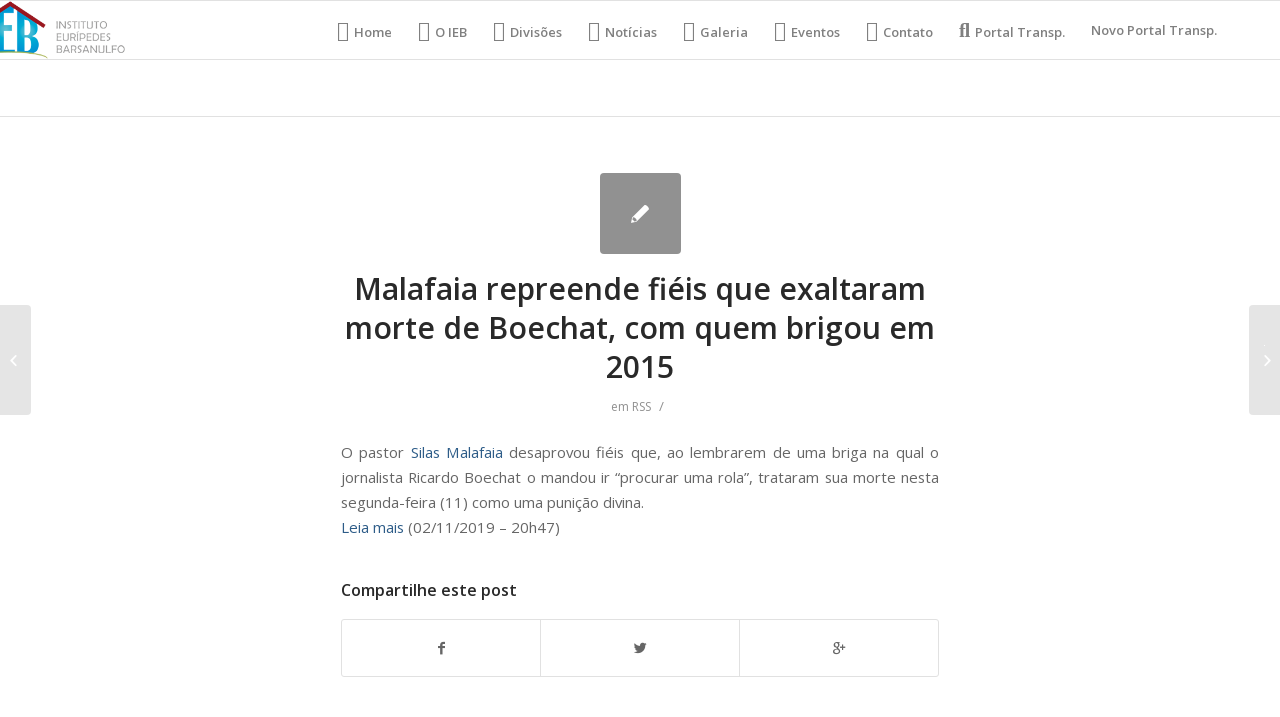

--- FILE ---
content_type: text/html; charset=UTF-8
request_url: https://ieb.org.br/malafaia-repreende-fieis-que-exaltaram-morte-de-boechat-com-quem-brigou-em-2015/
body_size: 9019
content:
<!DOCTYPE html>
<html lang="pt-BR" class="html_stretched responsive av-preloader-disabled av-default-lightbox  html_header_top html_logo_left html_main_nav_header html_menu_right html_large html_header_sticky html_header_shrinking html_mobile_menu_phone html_header_searchicon_disabled html_content_align_center html_header_unstick_top_disabled html_header_stretch_disabled html_av-overlay-side html_av-overlay-side-classic html_av-submenu-noclone html_entry_id_18270 av-no-preview html_text_menu_active ">
<head>
<meta charset="UTF-8" />
<meta name="robots" content="index, follow" />


<!-- mobile setting -->
<meta name="viewport" content="width=device-width, initial-scale=1, maximum-scale=1">

<!-- Scripts/CSS and wp_head hook -->
<style type='text/css'>Default CSS Comment</style><title>Malafaia repreende fiéis que exaltaram morte de Boechat, com quem brigou em 2015 &#8211; IEB Org</title>
<link rel='dns-prefetch' href='//s.w.org' />
<link rel="alternate" type="application/rss+xml" title="Feed para IEB Org &raquo;" href="https://ieb.org.br/feed/" />
<link rel="alternate" type="application/rss+xml" title="Feed de comentários para IEB Org &raquo;" href="https://ieb.org.br/comments/feed/" />
<link rel="alternate" type="text/calendar" title="IEB Org &raquo; do iCal Feed" href="https://ieb.org.br/events/?ical=1" />

<!-- google webfont font replacement -->
<link rel='stylesheet' id='avia-google-webfont' href='//fonts.googleapis.com/css?family=Open+Sans:400,600' type='text/css' media='all'/> 
		<script type="text/javascript">
			window._wpemojiSettings = {"baseUrl":"https:\/\/s.w.org\/images\/core\/emoji\/13.0.1\/72x72\/","ext":".png","svgUrl":"https:\/\/s.w.org\/images\/core\/emoji\/13.0.1\/svg\/","svgExt":".svg","source":{"concatemoji":"https:\/\/ieb.org.br\/wp-includes\/js\/wp-emoji-release.min.js?ver=5.6.14"}};
			!function(e,a,t){var n,r,o,i=a.createElement("canvas"),p=i.getContext&&i.getContext("2d");function s(e,t){var a=String.fromCharCode;p.clearRect(0,0,i.width,i.height),p.fillText(a.apply(this,e),0,0);e=i.toDataURL();return p.clearRect(0,0,i.width,i.height),p.fillText(a.apply(this,t),0,0),e===i.toDataURL()}function c(e){var t=a.createElement("script");t.src=e,t.defer=t.type="text/javascript",a.getElementsByTagName("head")[0].appendChild(t)}for(o=Array("flag","emoji"),t.supports={everything:!0,everythingExceptFlag:!0},r=0;r<o.length;r++)t.supports[o[r]]=function(e){if(!p||!p.fillText)return!1;switch(p.textBaseline="top",p.font="600 32px Arial",e){case"flag":return s([127987,65039,8205,9895,65039],[127987,65039,8203,9895,65039])?!1:!s([55356,56826,55356,56819],[55356,56826,8203,55356,56819])&&!s([55356,57332,56128,56423,56128,56418,56128,56421,56128,56430,56128,56423,56128,56447],[55356,57332,8203,56128,56423,8203,56128,56418,8203,56128,56421,8203,56128,56430,8203,56128,56423,8203,56128,56447]);case"emoji":return!s([55357,56424,8205,55356,57212],[55357,56424,8203,55356,57212])}return!1}(o[r]),t.supports.everything=t.supports.everything&&t.supports[o[r]],"flag"!==o[r]&&(t.supports.everythingExceptFlag=t.supports.everythingExceptFlag&&t.supports[o[r]]);t.supports.everythingExceptFlag=t.supports.everythingExceptFlag&&!t.supports.flag,t.DOMReady=!1,t.readyCallback=function(){t.DOMReady=!0},t.supports.everything||(n=function(){t.readyCallback()},a.addEventListener?(a.addEventListener("DOMContentLoaded",n,!1),e.addEventListener("load",n,!1)):(e.attachEvent("onload",n),a.attachEvent("onreadystatechange",function(){"complete"===a.readyState&&t.readyCallback()})),(n=t.source||{}).concatemoji?c(n.concatemoji):n.wpemoji&&n.twemoji&&(c(n.twemoji),c(n.wpemoji)))}(window,document,window._wpemojiSettings);
		</script>
		<style type="text/css">
img.wp-smiley,
img.emoji {
	display: inline !important;
	border: none !important;
	box-shadow: none !important;
	height: 1em !important;
	width: 1em !important;
	margin: 0 .07em !important;
	vertical-align: -0.1em !important;
	background: none !important;
	padding: 0 !important;
}
</style>
	<link rel="stylesheet" href="https://ieb.org.br/wp-content/cache/minify/bdcbe.css" media="all" />





<style id='rs-plugin-settings-inline-css' type='text/css'>
#rs-demo-id {}
</style>
<link rel="stylesheet" href="https://ieb.org.br/wp-content/cache/minify/0c0c6.css" media="all" />








<link rel='stylesheet' id='avia-print-css'  href='https://ieb.org.br/wp-content/themes/enfold/css/print.css?ver=4.2.5' type='text/css' media='print' />




<script src="https://ieb.org.br/wp-content/cache/minify/303df.js"></script>





<link rel="https://api.w.org/" href="https://ieb.org.br/wp-json/" /><link rel="alternate" type="application/json" href="https://ieb.org.br/wp-json/wp/v2/posts/18270" /><link rel="EditURI" type="application/rsd+xml" title="RSD" href="https://ieb.org.br/xmlrpc.php?rsd" />
<link rel="wlwmanifest" type="application/wlwmanifest+xml" href="https://ieb.org.br/wp-includes/wlwmanifest.xml" /> 
<meta name="generator" content="WordPress 5.6.14" />
<link rel="canonical" href="https://ieb.org.br/malafaia-repreende-fieis-que-exaltaram-morte-de-boechat-com-quem-brigou-em-2015/" />
<link rel='shortlink' href='https://ieb.org.br/?p=18270' />
<link rel="alternate" type="application/json+oembed" href="https://ieb.org.br/wp-json/oembed/1.0/embed?url=https%3A%2F%2Fieb.org.br%2Fmalafaia-repreende-fieis-que-exaltaram-morte-de-boechat-com-quem-brigou-em-2015%2F" />
<link rel="alternate" type="text/xml+oembed" href="https://ieb.org.br/wp-json/oembed/1.0/embed?url=https%3A%2F%2Fieb.org.br%2Fmalafaia-repreende-fieis-que-exaltaram-morte-de-boechat-com-quem-brigou-em-2015%2F&#038;format=xml" />
<meta name="tec-api-version" content="v1"><meta name="tec-api-origin" content="https://ieb.org.br"><link rel="https://theeventscalendar.com/" href="https://ieb.org.br/wp-json/tribe/events/v1/" /><link rel="profile" href="https://gmpg.org/xfn/11" />
<link rel="alternate" type="application/rss+xml" title="IEB Org RSS2 Feed" href="https://ieb.org.br/feed/" />
<link rel="pingback" href="https://ieb.org.br/xmlrpc.php" />
<!--[if lt IE 9]><script src="https://ieb.org.br/wp-content/themes/enfold/js/html5shiv.js"></script><![endif]-->
<link rel="icon" href="https://ieb.org.br/wp-content/uploads/2018/05/logo-Copia-e1527712879324.png" type="image/png">
<meta name="generator" content="Powered by Slider Revolution 5.4.6.4 - responsive, Mobile-Friendly Slider Plugin for WordPress with comfortable drag and drop interface." />
<script type="text/javascript">function setREVStartSize(e){
				try{ var i=jQuery(window).width(),t=9999,r=0,n=0,l=0,f=0,s=0,h=0;					
					if(e.responsiveLevels&&(jQuery.each(e.responsiveLevels,function(e,f){f>i&&(t=r=f,l=e),i>f&&f>r&&(r=f,n=e)}),t>r&&(l=n)),f=e.gridheight[l]||e.gridheight[0]||e.gridheight,s=e.gridwidth[l]||e.gridwidth[0]||e.gridwidth,h=i/s,h=h>1?1:h,f=Math.round(h*f),"fullscreen"==e.sliderLayout){var u=(e.c.width(),jQuery(window).height());if(void 0!=e.fullScreenOffsetContainer){var c=e.fullScreenOffsetContainer.split(",");if (c) jQuery.each(c,function(e,i){u=jQuery(i).length>0?u-jQuery(i).outerHeight(!0):u}),e.fullScreenOffset.split("%").length>1&&void 0!=e.fullScreenOffset&&e.fullScreenOffset.length>0?u-=jQuery(window).height()*parseInt(e.fullScreenOffset,0)/100:void 0!=e.fullScreenOffset&&e.fullScreenOffset.length>0&&(u-=parseInt(e.fullScreenOffset,0))}f=u}else void 0!=e.minHeight&&f<e.minHeight&&(f=e.minHeight);e.c.closest(".rev_slider_wrapper").css({height:f})					
				}catch(d){console.log("Failure at Presize of Slider:"+d)}
			};</script>
		<style type="text/css" id="wp-custom-css">
			@media (min-width: 900px){
/*HOME*/ #menu-item-16 a::before {
	font-family: "FontAwesome";
	content: "\f015";
	margin-right: 5px;
	font-size: 20px;
}
/*IEB*/ #menu-item-17 a::before {
	font-family: "FontAwesome";
	content: "\f009";
	margin-right: 5px;
	font-size: 20px;
}
/*DEP*/ #menu-item-18 a::before {
	font-family: "FontAwesome";
	content: "\f27e";
	margin-right: 5px;
	font-size: 20px;
}
/*NOTI*/ #menu-item-19 a::before {
	font-family: "FontAwesome";
	content: "\f1ea";
	margin-right: 5px;
	font-size: 20px;
}
/*VIDEO*/ #menu-item-20 a::before {
	font-family: "FontAwesome";;
	content: "\f008";
	margin-right: 5px;
	font-size: 20px;
}
/*GALERIA*/ #menu-item-21 a::before {
	font-family: "FontAwesome";
	content: "\f030";
	margin-right: 5px;
	font-size: 20px;
}
/*EVENT*/ #menu-item-22 a::before {
	font-family: "FontAwesome";
	content: "\f073";
	margin-right: 5px;
	font-size: 20px;
}
/*CONTAT*/ #menu-item-23 a::before {
	font-family: "FontAwesome";
	content: "\f0e0";
	margin-right: 5px;
	font-size: 20px;
}
/*:TRANSP*/ #menu-item-24 a::before {
	font-family: "FontAwesome";
	content: "\f002";
	margin-right: 5px;
	font-size: 20px;
}
	
	/*DEP*/ #menu-item-19609.menu-item-top-level-3 a::before{
	font-family: "FontAwesome";
	content: "\f19c";
	margin-right: 5px;
	font-size: 20px;
	}

.logo{
	margin-left: -80px;
}
#top .gallery .gallery-item{
	width: 100%;
	height: 100%;
}
}

.no-slides-text{
	display: none;
}		</style>
		

<!--
Debugging Info for Theme support: 

Theme: Enfold
Version: 4.2.5
Installed: enfold
AviaFramework Version: 4.6
AviaBuilder Version: 0.9.5
ML:134217728-PU:49-PLA:14
WP:5.6.14
Updates: disabled
-->

<style type='text/css'>
@font-face {font-family: 'entypo-fontello'; font-weight: normal; font-style: normal;
src: url('https://ieb.org.br/wp-content/themes/enfold/config-templatebuilder/avia-template-builder/assets/fonts/entypo-fontello.eot?v=3');
src: url('https://ieb.org.br/wp-content/themes/enfold/config-templatebuilder/avia-template-builder/assets/fonts/entypo-fontello.eot?v=3#iefix') format('embedded-opentype'), 
url('https://ieb.org.br/wp-content/themes/enfold/config-templatebuilder/avia-template-builder/assets/fonts/entypo-fontello.woff?v=3') format('woff'), 
url('https://ieb.org.br/wp-content/themes/enfold/config-templatebuilder/avia-template-builder/assets/fonts/entypo-fontello.ttf?v=3') format('truetype'), 
url('https://ieb.org.br/wp-content/themes/enfold/config-templatebuilder/avia-template-builder/assets/fonts/entypo-fontello.svg?v=3#entypo-fontello') format('svg');
} #top .avia-font-entypo-fontello, body .avia-font-entypo-fontello, html body [data-av_iconfont='entypo-fontello']:before{ font-family: 'entypo-fontello'; }
</style><style type="text/css">/** Mega Menu CSS: fs **/</style>

</head>




<body data-rsssl=1 id="top" class="post-template-default single single-post postid-18270 single-format-standard stretched open_sans tribe-no-js elementor-default elementor-kit-88403" itemscope="itemscope" itemtype="https://schema.org/WebPage" >

	
	<div id='wrap_all'>

	
<header id='header' class='all_colors header_color light_bg_color  av_header_top av_logo_left av_main_nav_header av_menu_right av_large av_header_sticky av_header_shrinking av_header_stretch_disabled av_mobile_menu_phone av_header_searchicon_disabled av_header_unstick_top_disabled av_bottom_nav_disabled  av_header_border_disabled'  role="banner" itemscope="itemscope" itemtype="https://schema.org/WPHeader" >

		<div  id='header_main' class='container_wrap container_wrap_logo'>
	
        <div class='container av-logo-container'><div class='inner-container'><span class='logo'><a href='https://ieb.org.br/'><img height='100' width='300' src='https://ieb.org.br/wp-content/uploads/2018/05/logo.png' alt='IEB Org' /></a></span><nav class='main_menu' data-selectname='Selecione uma página'  role="navigation" itemscope="itemscope" itemtype="https://schema.org/SiteNavigationElement" ><div class="avia-menu av-main-nav-wrap"><ul id="avia-menu" class="menu av-main-nav"><li id="menu-item-16" class="menu-item menu-item-type-post_type menu-item-object-page menu-item-home menu-item-top-level menu-item-top-level-1"><a href="https://ieb.org.br/" itemprop="url"><span class="avia-bullet"></span><span class="avia-menu-text">Home</span><span class="avia-menu-fx"><span class="avia-arrow-wrap"><span class="avia-arrow"></span></span></span></a></li>
<li id="menu-item-17" class="menu-item menu-item-type-custom menu-item-object-custom menu-item-mega-parent  menu-item-top-level menu-item-top-level-2"><a href="https://ieb.org.br/index.php/o-ieb/" itemprop="url"><span class="avia-bullet"></span><span class="avia-menu-text">O IEB</span><span class="avia-menu-fx"><span class="avia-arrow-wrap"><span class="avia-arrow"></span></span></span></a></li>
<li id="menu-item-19609" class="menu-item menu-item-type-custom menu-item-object-custom menu-item-has-children menu-item-top-level menu-item-top-level-3"><a href="#" itemprop="url"><span class="avia-bullet"></span><span class="avia-menu-text">Divisões</span><span class="avia-menu-fx"><span class="avia-arrow-wrap"><span class="avia-arrow"></span></span></span></a>


<ul class="sub-menu">
	<li id="menu-item-19610" class="menu-item menu-item-type-post_type menu-item-object-page"><a href="https://ieb.org.br/analia-franco/" itemprop="url"><span class="avia-bullet"></span><span class="avia-menu-text">Anália Franco</span></a></li>
	<li id="menu-item-19613" class="menu-item menu-item-type-post_type menu-item-object-page"><a href="https://ieb.org.br/assistencia-ao-enfermo/" itemprop="url"><span class="avia-bullet"></span><span class="avia-menu-text">Assistência ao Enfermo</span></a></li>
	<li id="menu-item-19617" class="menu-item menu-item-type-post_type menu-item-object-page"><a href="https://ieb.org.br/auta-de-souza/" itemprop="url"><span class="avia-bullet"></span><span class="avia-menu-text">Auta de Souza</span></a></li>
	<li id="menu-item-19618" class="menu-item menu-item-type-post_type menu-item-object-page"><a href="https://ieb.org.br/comercial-e-industrial/" itemprop="url"><span class="avia-bullet"></span><span class="avia-menu-text">Comercial e Industrial</span></a></li>
	<li id="menu-item-19614" class="menu-item menu-item-type-post_type menu-item-object-page"><a href="https://ieb.org.br/comunicacao/" itemprop="url"><span class="avia-bullet"></span><span class="avia-menu-text">Comunicação</span></a></li>
	<li id="menu-item-19611" class="menu-item menu-item-type-post_type menu-item-object-page"><a href="https://ieb.org.br/departamento-de-cultura-e-de-eventos/" itemprop="url"><span class="avia-bullet"></span><span class="avia-menu-text">Departamento de Cultura e de Eventos</span></a></li>
	<li id="menu-item-19616" class="menu-item menu-item-type-post_type menu-item-object-page"><a href="https://ieb.org.br/lar-escola-alvorada-nova/" itemprop="url"><span class="avia-bullet"></span><span class="avia-menu-text">Lar Escola Alvorada Nova</span></a></li>
	<li id="menu-item-19615" class="menu-item menu-item-type-post_type menu-item-object-page"><a href="https://ieb.org.br/mocidade/" itemprop="url"><span class="avia-bullet"></span><span class="avia-menu-text">Mocidade</span></a></li>
	<li id="menu-item-19612" class="menu-item menu-item-type-post_type menu-item-object-page"><a href="https://ieb.org.br/projeto-viva-jovem/" itemprop="url"><span class="avia-bullet"></span><span class="avia-menu-text">Projeto Viva Jovem</span></a></li>
	<li id="menu-item-19619" class="menu-item menu-item-type-post_type menu-item-object-page"><a href="https://ieb.org.br/sao-vicente-de-paula/" itemprop="url"><span class="avia-bullet"></span><span class="avia-menu-text">São Vicente de Paula</span></a></li>
	<li id="menu-item-19620" class="menu-item menu-item-type-post_type menu-item-object-page"><a href="https://ieb.org.br/valores-morais-eticos/" itemprop="url"><span class="avia-bullet"></span><span class="avia-menu-text">Valores Morais Éticos</span></a></li>
</ul>
</li>
<li id="menu-item-19" class="menu-item menu-item-type-custom menu-item-object-custom menu-item-top-level menu-item-top-level-4"><a href="https://ieb.org.br/noticias" itemprop="url"><span class="avia-bullet"></span><span class="avia-menu-text">Notícias</span><span class="avia-menu-fx"><span class="avia-arrow-wrap"><span class="avia-arrow"></span></span></span></a></li>
<li id="menu-item-21" class="menu-item menu-item-type-custom menu-item-object-custom menu-item-top-level menu-item-top-level-5"><a href="https://ieb.org.br/galeria/" itemprop="url"><span class="avia-bullet"></span><span class="avia-menu-text">Galeria</span><span class="avia-menu-fx"><span class="avia-arrow-wrap"><span class="avia-arrow"></span></span></span></a></li>
<li id="menu-item-22" class="menu-item menu-item-type-custom menu-item-object-custom menu-item-top-level menu-item-top-level-6"><a href="https://ieb.org.br/index.php/eventos/" itemprop="url"><span class="avia-bullet"></span><span class="avia-menu-text">Eventos</span><span class="avia-menu-fx"><span class="avia-arrow-wrap"><span class="avia-arrow"></span></span></span></a></li>
<li id="menu-item-23" class="menu-item menu-item-type-custom menu-item-object-custom menu-item-top-level menu-item-top-level-7"><a href="https://ieb.org.br/contato" itemprop="url"><span class="avia-bullet"></span><span class="avia-menu-text">Contato</span><span class="avia-menu-fx"><span class="avia-arrow-wrap"><span class="avia-arrow"></span></span></span></a></li>
<li id="menu-item-24" class="menu-item menu-item-type-custom menu-item-object-custom menu-item-top-level menu-item-top-level-8"><a href="https://ieb.org.br/portal-transparencia/" itemprop="url"><span class="avia-bullet"></span><span class="avia-menu-text">Portal Transp.</span><span class="avia-menu-fx"><span class="avia-arrow-wrap"><span class="avia-arrow"></span></span></span></a></li>
<li id="menu-item-76678" class="menu-item menu-item-type-post_type menu-item-object-page menu-item-top-level menu-item-top-level-9"><a href="https://ieb.org.br/76671-2/" itemprop="url"><span class="avia-bullet"></span><span class="avia-menu-text">Novo Portal Transp.</span><span class="avia-menu-fx"><span class="avia-arrow-wrap"><span class="avia-arrow"></span></span></span></a></li>
<li class="av-burger-menu-main menu-item-avia-special ">
	        			<a href="#">
							<span class="av-hamburger av-hamburger--spin av-js-hamburger">
					        <span class="av-hamburger-box">
						          <span class="av-hamburger-inner"></span>
						          <strong>Menu</strong>
					        </span>
							</span>
						</a>
	        		   </li></ul></div></nav></div> </div> 
		<!-- end container_wrap-->
		</div>
		
		<div class='header_bg'></div>

<!-- end header -->
</header>
		
	<div id='main' class='all_colors' data-scroll-offset='116'>

	
		<div class='container_wrap container_wrap_first main_color fullsize'>

			<div class='container template-blog template-single-blog '>

				<main class='content units av-content-full alpha  av-blog-meta-author-disabled av-blog-meta-comments-disabled av-blog-meta-date-disabled av-blog-meta-html-info-disabled av-blog-meta-tag-disabled'  role="main" itemscope="itemscope" itemtype="https://schema.org/Blog" >

                    <article class='post-entry post-entry-type-standard post-entry-18270 post-loop-1 post-parity-odd post-entry-last single-small  post-18270 post type-post status-publish format-standard hentry category-rss'  itemscope="itemscope" itemtype="https://schema.org/BlogPosting" itemprop="blogPost" ><div class='blog-meta'><a href='' class='small-preview' title='
O pastor Silas Malafaia desaprovou fiéis que, ao lembrarem de uma briga na qual o jornalista Ricardo Boechat o mandou ir "procurar uma rola", trataram sua morte nesta segunda-feira (11) como uma punição divina.&nbsp;
Leia mais (02/11/2019 - 20h47)
...'><span class="iconfont" aria-hidden='true' data-av_icon='' data-av_iconfont='entypo-fontello'></span></a></div><div class='entry-content-wrapper clearfix standard-content'><header class="entry-content-header"><h1 class='post-title entry-title'  itemprop="headline" >	<a href='https://ieb.org.br/malafaia-repreende-fieis-que-exaltaram-morte-de-boechat-com-quem-brigou-em-2015/' rel='bookmark' title='Link permanente: Malafaia repreende fiéis que exaltaram morte de Boechat, com quem brigou em 2015'>Malafaia repreende fiéis que exaltaram morte de Boechat, com quem brigou em 2015			<span class='post-format-icon minor-meta'></span>	</a></h1><span class='post-meta-infos'><time class='date-container minor-meta updated' >11/02/2019</time><span class='text-sep text-sep-date'>/</span><span class="blog-categories minor-meta">em <a href="https://ieb.org.br/category/rss/" rel="tag">RSS</a> </span><span class="text-sep text-sep-cat">/</span><span class="blog-author minor-meta">por <span class="entry-author-link" ><span class="vcard author"><span class="fn"><a href="https://ieb.org.br/author/admin/" title="Posts de admin" rel="author">admin</a></span></span></span></span></span></header><div class="entry-content"  itemprop="text" ><p>O pastor <a href="https://www1.folha.uol.com.br/poder/2017/02/1861687-pastor-silas-malafaia-e-indiciado-sob-suspeita-de-lavagem-de-dinheiro.shtml">Silas Malafaia</a> desaprovou fiéis que, ao lembrarem de uma briga na qual o jornalista Ricardo Boechat o mandou ir &#8220;procurar uma rola&#8221;, trataram sua morte nesta segunda-feira (11) como uma punição divina.&nbsp;<br />
<a href="https://redir.folha.com.br/redir/online/emcimadahora/rss091/*https://www1.folha.uol.com.br/cotidiano/2019/02/malafaia-repreende-fieis-que-exaltaram-morte-de-boechat-com-quem-brigou-em-2015.shtml">Leia mais</a> (02/11/2019 &#8211; 20h47)</p>
</div><footer class="entry-footer"><div class='av-share-box'><h5 class='av-share-link-description'>Compartilhe este post</h5><ul class='av-share-box-list noLightbox'><li class='av-share-link av-social-link-facebook' ><a target='_blank' href='http://www.facebook.com/sharer.php?u=https://ieb.org.br/malafaia-repreende-fieis-que-exaltaram-morte-de-boechat-com-quem-brigou-em-2015/&amp;t=Malafaia%20repreende%20fi%C3%A9is%20que%20exaltaram%20morte%20de%20Boechat%2C%20com%20quem%20brigou%20em%202015' aria-hidden='true' data-av_icon='' data-av_iconfont='entypo-fontello' title='' data-avia-related-tooltip='Compartilhar no Facebook'><span class='avia_hidden_link_text'>Compartilhar no Facebook</span></a></li><li class='av-share-link av-social-link-twitter' ><a target='_blank' href='https://twitter.com/share?text=Malafaia%20repreende%20fi%C3%A9is%20que%20exaltaram%20morte%20de%20Boechat%2C%20com%20quem%20brigou%20em%202015&url=https://ieb.org.br/?p=18270' aria-hidden='true' data-av_icon='' data-av_iconfont='entypo-fontello' title='' data-avia-related-tooltip='Compartilhar no Twitter'><span class='avia_hidden_link_text'>Compartilhar no Twitter</span></a></li><li class='av-share-link av-social-link-gplus' ><a target='_blank' href='https://plus.google.com/share?url=https://ieb.org.br/malafaia-repreende-fieis-que-exaltaram-morte-de-boechat-com-quem-brigou-em-2015/' aria-hidden='true' data-av_icon='' data-av_iconfont='entypo-fontello' title='' data-avia-related-tooltip='Compartilhar no Google+'><span class='avia_hidden_link_text'>Compartilhar no Google+</span></a></li></ul></div></footer><div class='post_delimiter'></div></div><div class='post_author_timeline'></div><span class='hidden'>
			<span class='av-structured-data'  itemprop="ImageObject" itemscope="itemscope" itemtype="https://schema.org/ImageObject"  itemprop='image'>
					   <span itemprop='url' >https://ieb.org.br/wp-content/uploads/2018/05/logo.png</span>
					   <span itemprop='height' >0</span>
					   <span itemprop='width' >0</span>
				  </span><span class='av-structured-data'  itemprop="publisher" itemtype="https://schema.org/Organization" itemscope="itemscope" >
				<span itemprop='name'>admin</span>
				<span itemprop='logo' itemscope itemtype='http://schema.org/ImageObject'>
				   <span itemprop='url'>https://ieb.org.br/wp-content/uploads/2018/05/logo.png</span>
				 </span>
			  </span><span class='av-structured-data'  itemprop="author" itemscope="itemscope" itemtype="https://schema.org/Person" ><span itemprop='name'>admin</span></span><span class='av-structured-data'  itemprop="datePublished" datetime="2019-02-11T21:47:00-02:00" >2019-02-11 21:47:00</span><span class='av-structured-data'  itemprop="dateModified" itemtype="https://schema.org/dateModified" >2019-02-11 21:47:00</span><span class='av-structured-data'  itemprop="mainEntityOfPage" itemtype="https://schema.org/mainEntityOfPage" ><span itemprop='name'>Malafaia repreende fiéis que exaltaram morte de Boechat, com quem brigou em 2015</span></span></span></article><div class='single-small'></div>


	        	
	        	
<div class='comment-entry post-entry'>


</div>
				<!--end content-->
				</main>

				

			</div><!--end container-->

		</div><!-- close default .container_wrap element -->


				<!-- end main -->
		</div>
		
		<a class='avia-post-nav avia-post-prev without-image' href='https://ieb.org.br/opositores-de-maduro-planejam-entrada-simultanea-de-ajuda-por-colombia-brasil-e-mar/' >    <span class='label iconfont' aria-hidden='true' data-av_icon='' data-av_iconfont='entypo-fontello'></span>    <span class='entry-info-wrap'>        <span class='entry-info'>            <span class='entry-title'>Opositores de Maduro planejam entrada simultânea de ajuda por Colômbia, Brasil...</span>        </span>    </span></a><a class='avia-post-nav avia-post-next without-image' href='https://ieb.org.br/justus-comenta-gravidez-de-ticiane-pinheiro-pode-deixar-a-crianca-comigo-para-viajar/' >    <span class='label iconfont' aria-hidden='true' data-av_icon='' data-av_iconfont='entypo-fontello'></span>    <span class='entry-info-wrap'>        <span class='entry-info'>            <span class='entry-title'>Justus comenta gravidez de Ticiane Pinheiro: &#8216;Pode deixar a criança comigo...</span>        </span>    </span></a><!-- end wrap_all --></div>

		<script>
		( function ( body ) {
			'use strict';
			body.className = body.className.replace( /\btribe-no-js\b/, 'tribe-js' );
		} )( document.body );
		</script>
		
 <script type='text/javascript'>
 /* <![CDATA[ */  
var avia_framework_globals = avia_framework_globals || {};
    avia_framework_globals.frameworkUrl = 'https://ieb.org.br/wp-content/themes/enfold/framework/';
    avia_framework_globals.installedAt = 'https://ieb.org.br/wp-content/themes/enfold/';
    avia_framework_globals.ajaxurl = 'https://ieb.org.br/wp-admin/admin-ajax.php';
/* ]]> */ 
</script>
 
 <script> /* <![CDATA[ */var tribe_l10n_datatables = {"aria":{"sort_ascending":": ative para ordenar a coluna ascendente","sort_descending":": ative para ordenar a coluna descendente"},"length_menu":"Mostre itens do _MENU_","empty_table":"Sem dados dispon\u00edveis na tabela","info":"Mostrando _START_ a _END_ de _TOTAL_ entradas","info_empty":"Mostrando 0 a 0 de 0 entradas","info_filtered":"(filtrado de _MAX_ entradas totais)","zero_records":"Nenhum registro foi encontrado","search":"Pesquisar:","all_selected_text":"Todos os itens dessa p\u00e1gina foram selecionados. ","select_all_link":"Selecionar todas as p\u00e1ginas","clear_selection":"Limpar sele\u00e7\u00e3o.","pagination":{"all":"Todos","next":"Pr\u00f3ximo","previous":"Anterior"},"select":{"rows":{"0":"","_":": %d linhas selecionadas","1":": 1 linha selecionada"}},"datepicker":{"dayNames":["domingo","segunda-feira","ter\u00e7a-feira","quarta-feira","quinta-feira","sexta-feira","s\u00e1bado"],"dayNamesShort":["dom","seg","ter","qua","qui","sex","s\u00e1b"],"dayNamesMin":["D","S","T","Q","Q","S","S"],"monthNames":["janeiro","fevereiro","mar\u00e7o","abril","maio","junho","julho","agosto","setembro","outubro","novembro","dezembro"],"monthNamesShort":["janeiro","fevereiro","mar\u00e7o","abril","maio","junho","julho","agosto","setembro","outubro","novembro","dezembro"],"monthNamesMin":["jan","fev","mar","abr","maio","jun","jul","ago","set","out","nov","dez"],"nextText":"Pr\u00f3ximo","prevText":"Anterior","currentText":"Hoje","closeText":"Feito","today":"Hoje","clear":"Limpar"}};/* ]]> */ </script>

<script src="https://ieb.org.br/wp-content/cache/minify/41ce5.js"></script>

<script type='text/javascript' id='mediaelement-core-js-before'>
var mejsL10n = {"language":"pt","strings":{"mejs.download-file":"Fazer download do arquivo","mejs.install-flash":"Voc\u00ea est\u00e1 usando um navegador que n\u00e3o tem Flash ativo ou instalado. Ative o plugin do Flash player ou baixe a \u00faltima vers\u00e3o em https:\/\/get.adobe.com\/flashplayer\/","mejs.fullscreen":"Tela inteira","mejs.play":"Reproduzir","mejs.pause":"Pausar","mejs.time-slider":"Tempo do slider","mejs.time-help-text":"Use as setas esquerda e direita para avan\u00e7ar um segundo. Acima e abaixo para avan\u00e7ar dez segundos.","mejs.live-broadcast":"Transmiss\u00e3o ao vivo","mejs.volume-help-text":"Use as setas para cima ou para baixo para aumentar ou diminuir o volume.","mejs.unmute":"Desativar mudo","mejs.mute":"Mudo","mejs.volume-slider":"Controle de volume","mejs.video-player":"Tocador de v\u00eddeo","mejs.audio-player":"Tocador de \u00e1udio","mejs.captions-subtitles":"Transcri\u00e7\u00f5es\/Legendas","mejs.captions-chapters":"Cap\u00edtulos","mejs.none":"Nenhum","mejs.afrikaans":"Afric\u00e2ner","mejs.albanian":"Alban\u00eas","mejs.arabic":"\u00c1rabe","mejs.belarusian":"Bielorrusso","mejs.bulgarian":"B\u00falgaro","mejs.catalan":"Catal\u00e3o","mejs.chinese":"Chin\u00eas","mejs.chinese-simplified":"Chin\u00eas (simplificado)","mejs.chinese-traditional":"Chin\u00eas (tradicional)","mejs.croatian":"Croata","mejs.czech":"Checo","mejs.danish":"Dinamarqu\u00eas","mejs.dutch":"Holand\u00eas","mejs.english":"Ingl\u00eas","mejs.estonian":"Estoniano","mejs.filipino":"Filipino","mejs.finnish":"Finland\u00eas","mejs.french":"Franc\u00eas","mejs.galician":"Galega","mejs.german":"Alem\u00e3o","mejs.greek":"Grego","mejs.haitian-creole":"Crioulo haitiano","mejs.hebrew":"Hebraico","mejs.hindi":"Hindi","mejs.hungarian":"H\u00fangaro","mejs.icelandic":"Island\u00eas","mejs.indonesian":"Indon\u00e9sio","mejs.irish":"Irland\u00eas","mejs.italian":"Italiano","mejs.japanese":"Japon\u00eas","mejs.korean":"Coreano","mejs.latvian":"Let\u00e3o","mejs.lithuanian":"Lituano","mejs.macedonian":"Maced\u00f4nio","mejs.malay":"Malaio","mejs.maltese":"Malt\u00eas","mejs.norwegian":"Noruegu\u00eas","mejs.persian":"Persa","mejs.polish":"Polon\u00eas","mejs.portuguese":"Portugu\u00eas","mejs.romanian":"Romeno","mejs.russian":"Russo","mejs.serbian":"S\u00e9rvio","mejs.slovak":"Eslovaco","mejs.slovenian":"Esloveno","mejs.spanish":"Espanhol","mejs.swahili":"Sua\u00edli","mejs.swedish":"Sueco","mejs.tagalog":"Tagalo","mejs.thai":"Tailand\u00eas","mejs.turkish":"Turco","mejs.ukrainian":"Ucraniano","mejs.vietnamese":"Vietnamita","mejs.welsh":"Gal\u00eas","mejs.yiddish":"I\u00eddiche"}};
</script>

<script src="https://ieb.org.br/wp-content/cache/minify/864c2.js"></script>

<script type='text/javascript' id='mediaelement-js-extra'>
/* <![CDATA[ */
var _wpmejsSettings = {"pluginPath":"\/wp-includes\/js\/mediaelement\/","classPrefix":"mejs-","stretching":"responsive"};
/* ]]> */
</script>


<script src="https://ieb.org.br/wp-content/cache/minify/2c3bb.js"></script>

<script type='text/javascript' id='megamenu-js-extra'>
/* <![CDATA[ */
var megamenu = {"timeout":"300","interval":"100"};
/* ]]> */
</script>


<script src="https://ieb.org.br/wp-content/cache/minify/d7b64.js"></script>

<a href='#top' title='Scroll to top' id='scroll-top-link' aria-hidden='true' data-av_icon='' data-av_iconfont='entypo-fontello'><span class="avia_hidden_link_text">Scroll to top</span></a>

<div id="fb-root"></div>
</body>
</html>

<!--
Performance optimized by W3 Total Cache. Learn more: https://www.boldgrid.com/w3-total-cache/

Page Caching using disk: enhanced 
Minified using disk

Served from: ieb.org.br @ 2025-05-18 06:46:58 by W3 Total Cache
-->